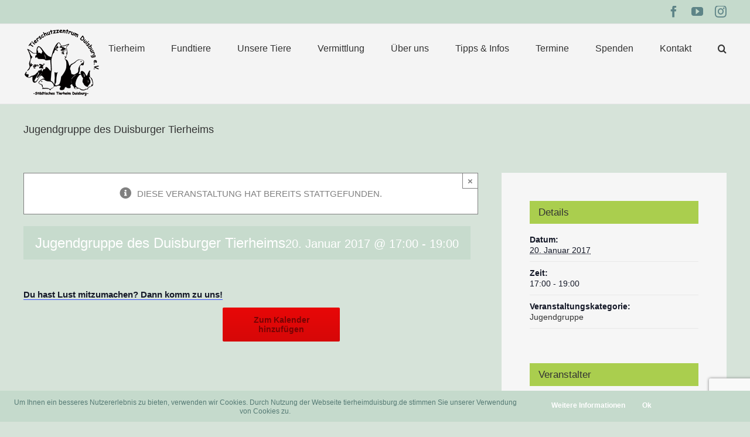

--- FILE ---
content_type: text/html; charset=utf-8
request_url: https://www.google.com/recaptcha/api2/anchor?ar=1&k=6LclLaIUAAAAADrgFOFzFFx21HOYbE68u2jtV_i0&co=aHR0cHM6Ly90aWVyaGVpbWR1aXNidXJnLmRlOjQ0Mw..&hl=en&v=PoyoqOPhxBO7pBk68S4YbpHZ&size=invisible&anchor-ms=20000&execute-ms=30000&cb=49ul5askv1tp
body_size: 48927
content:
<!DOCTYPE HTML><html dir="ltr" lang="en"><head><meta http-equiv="Content-Type" content="text/html; charset=UTF-8">
<meta http-equiv="X-UA-Compatible" content="IE=edge">
<title>reCAPTCHA</title>
<style type="text/css">
/* cyrillic-ext */
@font-face {
  font-family: 'Roboto';
  font-style: normal;
  font-weight: 400;
  font-stretch: 100%;
  src: url(//fonts.gstatic.com/s/roboto/v48/KFO7CnqEu92Fr1ME7kSn66aGLdTylUAMa3GUBHMdazTgWw.woff2) format('woff2');
  unicode-range: U+0460-052F, U+1C80-1C8A, U+20B4, U+2DE0-2DFF, U+A640-A69F, U+FE2E-FE2F;
}
/* cyrillic */
@font-face {
  font-family: 'Roboto';
  font-style: normal;
  font-weight: 400;
  font-stretch: 100%;
  src: url(//fonts.gstatic.com/s/roboto/v48/KFO7CnqEu92Fr1ME7kSn66aGLdTylUAMa3iUBHMdazTgWw.woff2) format('woff2');
  unicode-range: U+0301, U+0400-045F, U+0490-0491, U+04B0-04B1, U+2116;
}
/* greek-ext */
@font-face {
  font-family: 'Roboto';
  font-style: normal;
  font-weight: 400;
  font-stretch: 100%;
  src: url(//fonts.gstatic.com/s/roboto/v48/KFO7CnqEu92Fr1ME7kSn66aGLdTylUAMa3CUBHMdazTgWw.woff2) format('woff2');
  unicode-range: U+1F00-1FFF;
}
/* greek */
@font-face {
  font-family: 'Roboto';
  font-style: normal;
  font-weight: 400;
  font-stretch: 100%;
  src: url(//fonts.gstatic.com/s/roboto/v48/KFO7CnqEu92Fr1ME7kSn66aGLdTylUAMa3-UBHMdazTgWw.woff2) format('woff2');
  unicode-range: U+0370-0377, U+037A-037F, U+0384-038A, U+038C, U+038E-03A1, U+03A3-03FF;
}
/* math */
@font-face {
  font-family: 'Roboto';
  font-style: normal;
  font-weight: 400;
  font-stretch: 100%;
  src: url(//fonts.gstatic.com/s/roboto/v48/KFO7CnqEu92Fr1ME7kSn66aGLdTylUAMawCUBHMdazTgWw.woff2) format('woff2');
  unicode-range: U+0302-0303, U+0305, U+0307-0308, U+0310, U+0312, U+0315, U+031A, U+0326-0327, U+032C, U+032F-0330, U+0332-0333, U+0338, U+033A, U+0346, U+034D, U+0391-03A1, U+03A3-03A9, U+03B1-03C9, U+03D1, U+03D5-03D6, U+03F0-03F1, U+03F4-03F5, U+2016-2017, U+2034-2038, U+203C, U+2040, U+2043, U+2047, U+2050, U+2057, U+205F, U+2070-2071, U+2074-208E, U+2090-209C, U+20D0-20DC, U+20E1, U+20E5-20EF, U+2100-2112, U+2114-2115, U+2117-2121, U+2123-214F, U+2190, U+2192, U+2194-21AE, U+21B0-21E5, U+21F1-21F2, U+21F4-2211, U+2213-2214, U+2216-22FF, U+2308-230B, U+2310, U+2319, U+231C-2321, U+2336-237A, U+237C, U+2395, U+239B-23B7, U+23D0, U+23DC-23E1, U+2474-2475, U+25AF, U+25B3, U+25B7, U+25BD, U+25C1, U+25CA, U+25CC, U+25FB, U+266D-266F, U+27C0-27FF, U+2900-2AFF, U+2B0E-2B11, U+2B30-2B4C, U+2BFE, U+3030, U+FF5B, U+FF5D, U+1D400-1D7FF, U+1EE00-1EEFF;
}
/* symbols */
@font-face {
  font-family: 'Roboto';
  font-style: normal;
  font-weight: 400;
  font-stretch: 100%;
  src: url(//fonts.gstatic.com/s/roboto/v48/KFO7CnqEu92Fr1ME7kSn66aGLdTylUAMaxKUBHMdazTgWw.woff2) format('woff2');
  unicode-range: U+0001-000C, U+000E-001F, U+007F-009F, U+20DD-20E0, U+20E2-20E4, U+2150-218F, U+2190, U+2192, U+2194-2199, U+21AF, U+21E6-21F0, U+21F3, U+2218-2219, U+2299, U+22C4-22C6, U+2300-243F, U+2440-244A, U+2460-24FF, U+25A0-27BF, U+2800-28FF, U+2921-2922, U+2981, U+29BF, U+29EB, U+2B00-2BFF, U+4DC0-4DFF, U+FFF9-FFFB, U+10140-1018E, U+10190-1019C, U+101A0, U+101D0-101FD, U+102E0-102FB, U+10E60-10E7E, U+1D2C0-1D2D3, U+1D2E0-1D37F, U+1F000-1F0FF, U+1F100-1F1AD, U+1F1E6-1F1FF, U+1F30D-1F30F, U+1F315, U+1F31C, U+1F31E, U+1F320-1F32C, U+1F336, U+1F378, U+1F37D, U+1F382, U+1F393-1F39F, U+1F3A7-1F3A8, U+1F3AC-1F3AF, U+1F3C2, U+1F3C4-1F3C6, U+1F3CA-1F3CE, U+1F3D4-1F3E0, U+1F3ED, U+1F3F1-1F3F3, U+1F3F5-1F3F7, U+1F408, U+1F415, U+1F41F, U+1F426, U+1F43F, U+1F441-1F442, U+1F444, U+1F446-1F449, U+1F44C-1F44E, U+1F453, U+1F46A, U+1F47D, U+1F4A3, U+1F4B0, U+1F4B3, U+1F4B9, U+1F4BB, U+1F4BF, U+1F4C8-1F4CB, U+1F4D6, U+1F4DA, U+1F4DF, U+1F4E3-1F4E6, U+1F4EA-1F4ED, U+1F4F7, U+1F4F9-1F4FB, U+1F4FD-1F4FE, U+1F503, U+1F507-1F50B, U+1F50D, U+1F512-1F513, U+1F53E-1F54A, U+1F54F-1F5FA, U+1F610, U+1F650-1F67F, U+1F687, U+1F68D, U+1F691, U+1F694, U+1F698, U+1F6AD, U+1F6B2, U+1F6B9-1F6BA, U+1F6BC, U+1F6C6-1F6CF, U+1F6D3-1F6D7, U+1F6E0-1F6EA, U+1F6F0-1F6F3, U+1F6F7-1F6FC, U+1F700-1F7FF, U+1F800-1F80B, U+1F810-1F847, U+1F850-1F859, U+1F860-1F887, U+1F890-1F8AD, U+1F8B0-1F8BB, U+1F8C0-1F8C1, U+1F900-1F90B, U+1F93B, U+1F946, U+1F984, U+1F996, U+1F9E9, U+1FA00-1FA6F, U+1FA70-1FA7C, U+1FA80-1FA89, U+1FA8F-1FAC6, U+1FACE-1FADC, U+1FADF-1FAE9, U+1FAF0-1FAF8, U+1FB00-1FBFF;
}
/* vietnamese */
@font-face {
  font-family: 'Roboto';
  font-style: normal;
  font-weight: 400;
  font-stretch: 100%;
  src: url(//fonts.gstatic.com/s/roboto/v48/KFO7CnqEu92Fr1ME7kSn66aGLdTylUAMa3OUBHMdazTgWw.woff2) format('woff2');
  unicode-range: U+0102-0103, U+0110-0111, U+0128-0129, U+0168-0169, U+01A0-01A1, U+01AF-01B0, U+0300-0301, U+0303-0304, U+0308-0309, U+0323, U+0329, U+1EA0-1EF9, U+20AB;
}
/* latin-ext */
@font-face {
  font-family: 'Roboto';
  font-style: normal;
  font-weight: 400;
  font-stretch: 100%;
  src: url(//fonts.gstatic.com/s/roboto/v48/KFO7CnqEu92Fr1ME7kSn66aGLdTylUAMa3KUBHMdazTgWw.woff2) format('woff2');
  unicode-range: U+0100-02BA, U+02BD-02C5, U+02C7-02CC, U+02CE-02D7, U+02DD-02FF, U+0304, U+0308, U+0329, U+1D00-1DBF, U+1E00-1E9F, U+1EF2-1EFF, U+2020, U+20A0-20AB, U+20AD-20C0, U+2113, U+2C60-2C7F, U+A720-A7FF;
}
/* latin */
@font-face {
  font-family: 'Roboto';
  font-style: normal;
  font-weight: 400;
  font-stretch: 100%;
  src: url(//fonts.gstatic.com/s/roboto/v48/KFO7CnqEu92Fr1ME7kSn66aGLdTylUAMa3yUBHMdazQ.woff2) format('woff2');
  unicode-range: U+0000-00FF, U+0131, U+0152-0153, U+02BB-02BC, U+02C6, U+02DA, U+02DC, U+0304, U+0308, U+0329, U+2000-206F, U+20AC, U+2122, U+2191, U+2193, U+2212, U+2215, U+FEFF, U+FFFD;
}
/* cyrillic-ext */
@font-face {
  font-family: 'Roboto';
  font-style: normal;
  font-weight: 500;
  font-stretch: 100%;
  src: url(//fonts.gstatic.com/s/roboto/v48/KFO7CnqEu92Fr1ME7kSn66aGLdTylUAMa3GUBHMdazTgWw.woff2) format('woff2');
  unicode-range: U+0460-052F, U+1C80-1C8A, U+20B4, U+2DE0-2DFF, U+A640-A69F, U+FE2E-FE2F;
}
/* cyrillic */
@font-face {
  font-family: 'Roboto';
  font-style: normal;
  font-weight: 500;
  font-stretch: 100%;
  src: url(//fonts.gstatic.com/s/roboto/v48/KFO7CnqEu92Fr1ME7kSn66aGLdTylUAMa3iUBHMdazTgWw.woff2) format('woff2');
  unicode-range: U+0301, U+0400-045F, U+0490-0491, U+04B0-04B1, U+2116;
}
/* greek-ext */
@font-face {
  font-family: 'Roboto';
  font-style: normal;
  font-weight: 500;
  font-stretch: 100%;
  src: url(//fonts.gstatic.com/s/roboto/v48/KFO7CnqEu92Fr1ME7kSn66aGLdTylUAMa3CUBHMdazTgWw.woff2) format('woff2');
  unicode-range: U+1F00-1FFF;
}
/* greek */
@font-face {
  font-family: 'Roboto';
  font-style: normal;
  font-weight: 500;
  font-stretch: 100%;
  src: url(//fonts.gstatic.com/s/roboto/v48/KFO7CnqEu92Fr1ME7kSn66aGLdTylUAMa3-UBHMdazTgWw.woff2) format('woff2');
  unicode-range: U+0370-0377, U+037A-037F, U+0384-038A, U+038C, U+038E-03A1, U+03A3-03FF;
}
/* math */
@font-face {
  font-family: 'Roboto';
  font-style: normal;
  font-weight: 500;
  font-stretch: 100%;
  src: url(//fonts.gstatic.com/s/roboto/v48/KFO7CnqEu92Fr1ME7kSn66aGLdTylUAMawCUBHMdazTgWw.woff2) format('woff2');
  unicode-range: U+0302-0303, U+0305, U+0307-0308, U+0310, U+0312, U+0315, U+031A, U+0326-0327, U+032C, U+032F-0330, U+0332-0333, U+0338, U+033A, U+0346, U+034D, U+0391-03A1, U+03A3-03A9, U+03B1-03C9, U+03D1, U+03D5-03D6, U+03F0-03F1, U+03F4-03F5, U+2016-2017, U+2034-2038, U+203C, U+2040, U+2043, U+2047, U+2050, U+2057, U+205F, U+2070-2071, U+2074-208E, U+2090-209C, U+20D0-20DC, U+20E1, U+20E5-20EF, U+2100-2112, U+2114-2115, U+2117-2121, U+2123-214F, U+2190, U+2192, U+2194-21AE, U+21B0-21E5, U+21F1-21F2, U+21F4-2211, U+2213-2214, U+2216-22FF, U+2308-230B, U+2310, U+2319, U+231C-2321, U+2336-237A, U+237C, U+2395, U+239B-23B7, U+23D0, U+23DC-23E1, U+2474-2475, U+25AF, U+25B3, U+25B7, U+25BD, U+25C1, U+25CA, U+25CC, U+25FB, U+266D-266F, U+27C0-27FF, U+2900-2AFF, U+2B0E-2B11, U+2B30-2B4C, U+2BFE, U+3030, U+FF5B, U+FF5D, U+1D400-1D7FF, U+1EE00-1EEFF;
}
/* symbols */
@font-face {
  font-family: 'Roboto';
  font-style: normal;
  font-weight: 500;
  font-stretch: 100%;
  src: url(//fonts.gstatic.com/s/roboto/v48/KFO7CnqEu92Fr1ME7kSn66aGLdTylUAMaxKUBHMdazTgWw.woff2) format('woff2');
  unicode-range: U+0001-000C, U+000E-001F, U+007F-009F, U+20DD-20E0, U+20E2-20E4, U+2150-218F, U+2190, U+2192, U+2194-2199, U+21AF, U+21E6-21F0, U+21F3, U+2218-2219, U+2299, U+22C4-22C6, U+2300-243F, U+2440-244A, U+2460-24FF, U+25A0-27BF, U+2800-28FF, U+2921-2922, U+2981, U+29BF, U+29EB, U+2B00-2BFF, U+4DC0-4DFF, U+FFF9-FFFB, U+10140-1018E, U+10190-1019C, U+101A0, U+101D0-101FD, U+102E0-102FB, U+10E60-10E7E, U+1D2C0-1D2D3, U+1D2E0-1D37F, U+1F000-1F0FF, U+1F100-1F1AD, U+1F1E6-1F1FF, U+1F30D-1F30F, U+1F315, U+1F31C, U+1F31E, U+1F320-1F32C, U+1F336, U+1F378, U+1F37D, U+1F382, U+1F393-1F39F, U+1F3A7-1F3A8, U+1F3AC-1F3AF, U+1F3C2, U+1F3C4-1F3C6, U+1F3CA-1F3CE, U+1F3D4-1F3E0, U+1F3ED, U+1F3F1-1F3F3, U+1F3F5-1F3F7, U+1F408, U+1F415, U+1F41F, U+1F426, U+1F43F, U+1F441-1F442, U+1F444, U+1F446-1F449, U+1F44C-1F44E, U+1F453, U+1F46A, U+1F47D, U+1F4A3, U+1F4B0, U+1F4B3, U+1F4B9, U+1F4BB, U+1F4BF, U+1F4C8-1F4CB, U+1F4D6, U+1F4DA, U+1F4DF, U+1F4E3-1F4E6, U+1F4EA-1F4ED, U+1F4F7, U+1F4F9-1F4FB, U+1F4FD-1F4FE, U+1F503, U+1F507-1F50B, U+1F50D, U+1F512-1F513, U+1F53E-1F54A, U+1F54F-1F5FA, U+1F610, U+1F650-1F67F, U+1F687, U+1F68D, U+1F691, U+1F694, U+1F698, U+1F6AD, U+1F6B2, U+1F6B9-1F6BA, U+1F6BC, U+1F6C6-1F6CF, U+1F6D3-1F6D7, U+1F6E0-1F6EA, U+1F6F0-1F6F3, U+1F6F7-1F6FC, U+1F700-1F7FF, U+1F800-1F80B, U+1F810-1F847, U+1F850-1F859, U+1F860-1F887, U+1F890-1F8AD, U+1F8B0-1F8BB, U+1F8C0-1F8C1, U+1F900-1F90B, U+1F93B, U+1F946, U+1F984, U+1F996, U+1F9E9, U+1FA00-1FA6F, U+1FA70-1FA7C, U+1FA80-1FA89, U+1FA8F-1FAC6, U+1FACE-1FADC, U+1FADF-1FAE9, U+1FAF0-1FAF8, U+1FB00-1FBFF;
}
/* vietnamese */
@font-face {
  font-family: 'Roboto';
  font-style: normal;
  font-weight: 500;
  font-stretch: 100%;
  src: url(//fonts.gstatic.com/s/roboto/v48/KFO7CnqEu92Fr1ME7kSn66aGLdTylUAMa3OUBHMdazTgWw.woff2) format('woff2');
  unicode-range: U+0102-0103, U+0110-0111, U+0128-0129, U+0168-0169, U+01A0-01A1, U+01AF-01B0, U+0300-0301, U+0303-0304, U+0308-0309, U+0323, U+0329, U+1EA0-1EF9, U+20AB;
}
/* latin-ext */
@font-face {
  font-family: 'Roboto';
  font-style: normal;
  font-weight: 500;
  font-stretch: 100%;
  src: url(//fonts.gstatic.com/s/roboto/v48/KFO7CnqEu92Fr1ME7kSn66aGLdTylUAMa3KUBHMdazTgWw.woff2) format('woff2');
  unicode-range: U+0100-02BA, U+02BD-02C5, U+02C7-02CC, U+02CE-02D7, U+02DD-02FF, U+0304, U+0308, U+0329, U+1D00-1DBF, U+1E00-1E9F, U+1EF2-1EFF, U+2020, U+20A0-20AB, U+20AD-20C0, U+2113, U+2C60-2C7F, U+A720-A7FF;
}
/* latin */
@font-face {
  font-family: 'Roboto';
  font-style: normal;
  font-weight: 500;
  font-stretch: 100%;
  src: url(//fonts.gstatic.com/s/roboto/v48/KFO7CnqEu92Fr1ME7kSn66aGLdTylUAMa3yUBHMdazQ.woff2) format('woff2');
  unicode-range: U+0000-00FF, U+0131, U+0152-0153, U+02BB-02BC, U+02C6, U+02DA, U+02DC, U+0304, U+0308, U+0329, U+2000-206F, U+20AC, U+2122, U+2191, U+2193, U+2212, U+2215, U+FEFF, U+FFFD;
}
/* cyrillic-ext */
@font-face {
  font-family: 'Roboto';
  font-style: normal;
  font-weight: 900;
  font-stretch: 100%;
  src: url(//fonts.gstatic.com/s/roboto/v48/KFO7CnqEu92Fr1ME7kSn66aGLdTylUAMa3GUBHMdazTgWw.woff2) format('woff2');
  unicode-range: U+0460-052F, U+1C80-1C8A, U+20B4, U+2DE0-2DFF, U+A640-A69F, U+FE2E-FE2F;
}
/* cyrillic */
@font-face {
  font-family: 'Roboto';
  font-style: normal;
  font-weight: 900;
  font-stretch: 100%;
  src: url(//fonts.gstatic.com/s/roboto/v48/KFO7CnqEu92Fr1ME7kSn66aGLdTylUAMa3iUBHMdazTgWw.woff2) format('woff2');
  unicode-range: U+0301, U+0400-045F, U+0490-0491, U+04B0-04B1, U+2116;
}
/* greek-ext */
@font-face {
  font-family: 'Roboto';
  font-style: normal;
  font-weight: 900;
  font-stretch: 100%;
  src: url(//fonts.gstatic.com/s/roboto/v48/KFO7CnqEu92Fr1ME7kSn66aGLdTylUAMa3CUBHMdazTgWw.woff2) format('woff2');
  unicode-range: U+1F00-1FFF;
}
/* greek */
@font-face {
  font-family: 'Roboto';
  font-style: normal;
  font-weight: 900;
  font-stretch: 100%;
  src: url(//fonts.gstatic.com/s/roboto/v48/KFO7CnqEu92Fr1ME7kSn66aGLdTylUAMa3-UBHMdazTgWw.woff2) format('woff2');
  unicode-range: U+0370-0377, U+037A-037F, U+0384-038A, U+038C, U+038E-03A1, U+03A3-03FF;
}
/* math */
@font-face {
  font-family: 'Roboto';
  font-style: normal;
  font-weight: 900;
  font-stretch: 100%;
  src: url(//fonts.gstatic.com/s/roboto/v48/KFO7CnqEu92Fr1ME7kSn66aGLdTylUAMawCUBHMdazTgWw.woff2) format('woff2');
  unicode-range: U+0302-0303, U+0305, U+0307-0308, U+0310, U+0312, U+0315, U+031A, U+0326-0327, U+032C, U+032F-0330, U+0332-0333, U+0338, U+033A, U+0346, U+034D, U+0391-03A1, U+03A3-03A9, U+03B1-03C9, U+03D1, U+03D5-03D6, U+03F0-03F1, U+03F4-03F5, U+2016-2017, U+2034-2038, U+203C, U+2040, U+2043, U+2047, U+2050, U+2057, U+205F, U+2070-2071, U+2074-208E, U+2090-209C, U+20D0-20DC, U+20E1, U+20E5-20EF, U+2100-2112, U+2114-2115, U+2117-2121, U+2123-214F, U+2190, U+2192, U+2194-21AE, U+21B0-21E5, U+21F1-21F2, U+21F4-2211, U+2213-2214, U+2216-22FF, U+2308-230B, U+2310, U+2319, U+231C-2321, U+2336-237A, U+237C, U+2395, U+239B-23B7, U+23D0, U+23DC-23E1, U+2474-2475, U+25AF, U+25B3, U+25B7, U+25BD, U+25C1, U+25CA, U+25CC, U+25FB, U+266D-266F, U+27C0-27FF, U+2900-2AFF, U+2B0E-2B11, U+2B30-2B4C, U+2BFE, U+3030, U+FF5B, U+FF5D, U+1D400-1D7FF, U+1EE00-1EEFF;
}
/* symbols */
@font-face {
  font-family: 'Roboto';
  font-style: normal;
  font-weight: 900;
  font-stretch: 100%;
  src: url(//fonts.gstatic.com/s/roboto/v48/KFO7CnqEu92Fr1ME7kSn66aGLdTylUAMaxKUBHMdazTgWw.woff2) format('woff2');
  unicode-range: U+0001-000C, U+000E-001F, U+007F-009F, U+20DD-20E0, U+20E2-20E4, U+2150-218F, U+2190, U+2192, U+2194-2199, U+21AF, U+21E6-21F0, U+21F3, U+2218-2219, U+2299, U+22C4-22C6, U+2300-243F, U+2440-244A, U+2460-24FF, U+25A0-27BF, U+2800-28FF, U+2921-2922, U+2981, U+29BF, U+29EB, U+2B00-2BFF, U+4DC0-4DFF, U+FFF9-FFFB, U+10140-1018E, U+10190-1019C, U+101A0, U+101D0-101FD, U+102E0-102FB, U+10E60-10E7E, U+1D2C0-1D2D3, U+1D2E0-1D37F, U+1F000-1F0FF, U+1F100-1F1AD, U+1F1E6-1F1FF, U+1F30D-1F30F, U+1F315, U+1F31C, U+1F31E, U+1F320-1F32C, U+1F336, U+1F378, U+1F37D, U+1F382, U+1F393-1F39F, U+1F3A7-1F3A8, U+1F3AC-1F3AF, U+1F3C2, U+1F3C4-1F3C6, U+1F3CA-1F3CE, U+1F3D4-1F3E0, U+1F3ED, U+1F3F1-1F3F3, U+1F3F5-1F3F7, U+1F408, U+1F415, U+1F41F, U+1F426, U+1F43F, U+1F441-1F442, U+1F444, U+1F446-1F449, U+1F44C-1F44E, U+1F453, U+1F46A, U+1F47D, U+1F4A3, U+1F4B0, U+1F4B3, U+1F4B9, U+1F4BB, U+1F4BF, U+1F4C8-1F4CB, U+1F4D6, U+1F4DA, U+1F4DF, U+1F4E3-1F4E6, U+1F4EA-1F4ED, U+1F4F7, U+1F4F9-1F4FB, U+1F4FD-1F4FE, U+1F503, U+1F507-1F50B, U+1F50D, U+1F512-1F513, U+1F53E-1F54A, U+1F54F-1F5FA, U+1F610, U+1F650-1F67F, U+1F687, U+1F68D, U+1F691, U+1F694, U+1F698, U+1F6AD, U+1F6B2, U+1F6B9-1F6BA, U+1F6BC, U+1F6C6-1F6CF, U+1F6D3-1F6D7, U+1F6E0-1F6EA, U+1F6F0-1F6F3, U+1F6F7-1F6FC, U+1F700-1F7FF, U+1F800-1F80B, U+1F810-1F847, U+1F850-1F859, U+1F860-1F887, U+1F890-1F8AD, U+1F8B0-1F8BB, U+1F8C0-1F8C1, U+1F900-1F90B, U+1F93B, U+1F946, U+1F984, U+1F996, U+1F9E9, U+1FA00-1FA6F, U+1FA70-1FA7C, U+1FA80-1FA89, U+1FA8F-1FAC6, U+1FACE-1FADC, U+1FADF-1FAE9, U+1FAF0-1FAF8, U+1FB00-1FBFF;
}
/* vietnamese */
@font-face {
  font-family: 'Roboto';
  font-style: normal;
  font-weight: 900;
  font-stretch: 100%;
  src: url(//fonts.gstatic.com/s/roboto/v48/KFO7CnqEu92Fr1ME7kSn66aGLdTylUAMa3OUBHMdazTgWw.woff2) format('woff2');
  unicode-range: U+0102-0103, U+0110-0111, U+0128-0129, U+0168-0169, U+01A0-01A1, U+01AF-01B0, U+0300-0301, U+0303-0304, U+0308-0309, U+0323, U+0329, U+1EA0-1EF9, U+20AB;
}
/* latin-ext */
@font-face {
  font-family: 'Roboto';
  font-style: normal;
  font-weight: 900;
  font-stretch: 100%;
  src: url(//fonts.gstatic.com/s/roboto/v48/KFO7CnqEu92Fr1ME7kSn66aGLdTylUAMa3KUBHMdazTgWw.woff2) format('woff2');
  unicode-range: U+0100-02BA, U+02BD-02C5, U+02C7-02CC, U+02CE-02D7, U+02DD-02FF, U+0304, U+0308, U+0329, U+1D00-1DBF, U+1E00-1E9F, U+1EF2-1EFF, U+2020, U+20A0-20AB, U+20AD-20C0, U+2113, U+2C60-2C7F, U+A720-A7FF;
}
/* latin */
@font-face {
  font-family: 'Roboto';
  font-style: normal;
  font-weight: 900;
  font-stretch: 100%;
  src: url(//fonts.gstatic.com/s/roboto/v48/KFO7CnqEu92Fr1ME7kSn66aGLdTylUAMa3yUBHMdazQ.woff2) format('woff2');
  unicode-range: U+0000-00FF, U+0131, U+0152-0153, U+02BB-02BC, U+02C6, U+02DA, U+02DC, U+0304, U+0308, U+0329, U+2000-206F, U+20AC, U+2122, U+2191, U+2193, U+2212, U+2215, U+FEFF, U+FFFD;
}

</style>
<link rel="stylesheet" type="text/css" href="https://www.gstatic.com/recaptcha/releases/PoyoqOPhxBO7pBk68S4YbpHZ/styles__ltr.css">
<script nonce="1MPEZxv3jST-rydEhLM72Q" type="text/javascript">window['__recaptcha_api'] = 'https://www.google.com/recaptcha/api2/';</script>
<script type="text/javascript" src="https://www.gstatic.com/recaptcha/releases/PoyoqOPhxBO7pBk68S4YbpHZ/recaptcha__en.js" nonce="1MPEZxv3jST-rydEhLM72Q">
      
    </script></head>
<body><div id="rc-anchor-alert" class="rc-anchor-alert"></div>
<input type="hidden" id="recaptcha-token" value="[base64]">
<script type="text/javascript" nonce="1MPEZxv3jST-rydEhLM72Q">
      recaptcha.anchor.Main.init("[\x22ainput\x22,[\x22bgdata\x22,\x22\x22,\[base64]/[base64]/[base64]/[base64]/cjw8ejpyPj4+eil9Y2F0Y2gobCl7dGhyb3cgbDt9fSxIPWZ1bmN0aW9uKHcsdCx6KXtpZih3PT0xOTR8fHc9PTIwOCl0LnZbd10/dC52W3ddLmNvbmNhdCh6KTp0LnZbd109b2Yoeix0KTtlbHNle2lmKHQuYkImJnchPTMxNylyZXR1cm47dz09NjZ8fHc9PTEyMnx8dz09NDcwfHx3PT00NHx8dz09NDE2fHx3PT0zOTd8fHc9PTQyMXx8dz09Njh8fHc9PTcwfHx3PT0xODQ/[base64]/[base64]/[base64]/bmV3IGRbVl0oSlswXSk6cD09Mj9uZXcgZFtWXShKWzBdLEpbMV0pOnA9PTM/bmV3IGRbVl0oSlswXSxKWzFdLEpbMl0pOnA9PTQ/[base64]/[base64]/[base64]/[base64]\x22,\[base64]\x22,\x22dSTDicKMw5I7w67DgcKVw4tIwqnDr8K/CQpbwojCpATCmmJ2f8OrbMKXwpTCo8KkwrLCvsOdQ0zDiMOeW2nDqBtme2ZmwqlrwoQGw7nCm8KqwqfClcKRwoUMUCzDvXsjw7HCpsKyXSdmw7pLw6NTw5/ChMKWw6TDisOafTp2wqIvwqtxZxLCqcKaw5I1wqhuwrF9ZRfDrsKqIAkMFj/Cj8KZDMOowp7DtMOFfsKyw7Y5NsKawrIMwrPCksKmSG16wpkzw5FywpUKw6vDgMK0T8K2wrBWZQDCtkcbw4AwYwMKwrgtw6XDpMOtwrjDkcKQw6kZwoBTHl/DuMKCwrnDtnzClMOwVsKSw6vCvsKTScKZNsOqTCTDmMKLVXrDkcKFDMOVT3XCt8O0ZMO4w4hbZsKpw6fCp1dPwqk0QiUCwpDDlXPDjcOJwovDhsKRHwlbw6TDmMO7wr3CvHXCghVEwrtCS8O/YsOqwrPCj8KKwobCmEXCtMOeccKgKcKwwprDgGt4b1h7eMKybsKIC8KvwrnCjMOvw6Uew65Xw73CiQckwr/CkEvDunvCgE7Cm3Q7w7PDscKmIcKUwohvdxcWwpvClsO0EmnCg2B6wp0Cw6daIsKBdG4UU8K6O2HDlhRZwqATwoPDq8O3bcKVHsOAwrt5w43CrsKlb8KbUsKwQ8KHDloqwpfCscKcJSfClV/DrMKjSUANUB4EDSTCksOjNsOKw6NKHsKCw4BYF0fCrD3Co33Cq2DCvcOTUgnDssOMJcKfw68fb8KwLiLCjMKUOB45RMKsMxRww4RiWMKAcSHDhMOqwqTCqA11VsKpTQszwpMFw6/ChMOUMMK4UMOtw7ZEwpzDvcKxw7vDtUIhH8O4wpl+wqHDpHsAw53Dmx/CtMKbwo4xwqvDhQfDuhF/w5Z+ZMKzw77Csk3DjMKqwr/DncOHw7ssG8Oewoc1BcKlXsKSWMKUwq3DlxZ6w6F0TF8lNmYnQTjDp8KhISXDrMOqasOQw7zCnxLDp8Klbh8BLcO4TwsXU8OIPTXDig8gI8Klw53CvsKPLFjDlU/DoMOXwrDCucK3ccKhw5jCug/CmMK1w71owrkQDQDDoBsFwrNIwr9eLmZgwqTCn8KLLcOaWmvDsFEjwonDvcOfw5LDglNYw6fDt8KTQsKefxRDZD7DoWcCRcKuwr3DsXQyKEhOWx3Cm23DtgABwqIML1XCtBLDu2JrAMO8w7HClEXDhMOOe3Rew6teV39Kw5/[base64]/CscKfbkBywrRRwrRDw5fDmMOhZE8aw7LCu8K2wo3DmsKLwr3DrcOTYVDCvgUOBsKpwq/Dskk3wrBBZWbCgjllw4XCu8KWazXCj8K9acO4w4rDqRkxCcOYwrHClBBaOcOww6Aaw4Rrw6/[base64]/DsMKvw4zDo2ghccKHE8KXw7VSwqDCjcKWw6kxRAhOw6TDg2hKWDrDkn8HTsKww5MJwqfCsQpZworDihDDusORwrnDisOPw7bCkMKVw5FmXsKGDHzCnsO6LcKBTcKcwpAsw6bDpV0zwoPDnnNew6/DsyhNcBTDnGjChcK3wo7Dk8Opw5UdGgRrw6/CmcK7OcKqw6hswoHCnMOVw7LDiMKrGMOWw4bCj0VzwpM2fyUHw4gURcOKXTB5w6w2wo/Dr3wgw7/Dg8KFLxkWb1TDvQPCr8O/w6/CicKjwpRDKVlMwqzDpT/CkcOWHVxKwrXCrMKDwqw0GWI6w5rCnGDCjcKYwrgUQMKrHcKwwrDDslzDisOtwr8Pwr8PCcOsw64+TcKKw6PCkMK4wonCl0vDmsKEw5h7wqNTw55eccONwpRaw6jCjFhWB13CusO8w6c4fxUbw4PDvDjCgcKhw5UIwqLDtBLDiiM/e1fDigrDpXoTaFjDiRzCksKTwqDCvsKPw68sXsO8VcOPw5TDlgDCsw/Chw/DphPDuXXCl8Kow7hvwqZ2w6g0RijCi8OOwr/Co8Khw6nCmHvDmcOZw5tVNTQawro9w5kzQQHCgMOywqwyw7VaNRjDt8KPOcK/TnoqwqBYDX7Dh8KawpbDnMOPWFvDgBvDosOcY8KfPcKNw6zCnMKPLUxNwpnCiMKFF8KRMmnDoz7CncOgw6IDBzDDmiHCjsOxw4fDk2R6asOrw6UPw6I3wrUMfAZnIghcw6/[base64]/Ci8KUKcKHNsOTw7/DhylSJMKbwovDs8K5OcOUwrgzw6XCnz4yw6YyS8KEwqbCucOeZMOtaErCkUUSXwFEZA/CvjLCkMKdbXAdwpHDqVZawpTDlMKlw5fCl8OiBGPChiTDgR/DmVRmAsOZNSApwoTCgsOmJsO/I08lZcKJw6Mcw6jDlcOjXcKKT2DDqT/CmMK4DsOYDcK5w5g4w4PCuBgIf8K5w5E8wrxqwqV/w5J+w6U5woXDj8KTAWjDsVtWWwXCpXXCpDAfdx0ewqwDw6bDtsOawpoReMKZHnJTesOiLcK2ecKAwopOwoZ/f8OxOERhwp3Cn8Ovwo/DnB1wY0/CvjBcdcKmRmfCtVnDm0PCisKZU8O9w7zCtcO+XMOnWGTChsOkwqtTw5Y6XsO1wr3DnjPCmcK3TjwOw5MTwr7CgRrDuyfCvyoOwphWfTvCvMO4wqbDiMOOVcOUwp7Cvj3CkhZjZxjChjkzdWhVwrPCv8OmBsKUw7Y+w7fCoinCrsOjQUzCl8OVw5PCuVYOwosewo/CnTDDlsKUwo1aw75oPl3Dvg/DjsOEw45hw5zDhMKewp7ChMOYEBYWw4XDnjpxeTXCocK5O8OAEMKXwrpufsKyD8KpwoEnamNBJylGwqzDlHzCtWQKLcOvSG7ClsOXLF/[base64]/DjhjDgjnDnVgywpB3wohzw7PCtg/DlT/Cu8OaYGfCj3XDrsOsIcKHHTNVFj7DqFs3wpbChMK5wrnCm8OCw6rCtmTDmVXCkXbDlwjCkcKIBcKqw4l0wqxHX1lZwpbCqUpHw50MCm5sw4pMKMKIFRPCgFBMwoN0asKnMsO2wrQAwr3Dq8OdUMOPBcOTKFIywq3DqMKASFhBA8KvwqwuwofDri3Dq0/[base64]/Dl8Okw6bDmSwkKsOiZSHClsOaw5ovwr/DosOKDsObV0DDgFXCqHVjw77CkMK4w75Ra3wkIMOhF1LCrMO3woPDuXRMT8OGURLDrX1fwr3Cu8Kaa0DDtnBGw5TDjAbCgghYLVPCgy4sHgk7MsKVw4jCgDTDkMKjVWUZwrxWwprCo3gKNcKrAyjDugAww6/CvXcbXsOIw53CrxFMbT7Dr8KSTGg/fQDDoV1ewqELw7M3e0Jnw6E+KcONcMKnIHAcCl1Tw6fDlMKQY2rDjQ0CSArCok9iWMKBDMKZw5dyflRzwpMMw4/ChR/CmcKxwrM+TGbDh8KYTi7DniE+w6orFD43VTxXwpfCmMOCw6HCg8K8w5zDpWPCuWdMCsOawp1dSMKTNnjCv2J7wozCtcKXwqbDqsOAw67DvTPCmx3DvMO7wpoowpLCm8O1VERBbsKfwpzDgXLDkDDCmx/CtcKFDjdFFmE9QVFqwqcBw6B3wrjChMKtwqd1w4XDsGzCsWDDrRodKcKeHBZ9P8KuK8OuwqjCo8KCLkEHw6fCusOIwrxewrTDoMKobjvCocKNNC/DuksHwr8FWsKlVkhiw5x9w4tbwrTCrjnDmgRhwrzDksKQwo0XesOcwrvDoMK0woDDoUfClS9nQzbCpMK7VkMow6ZAw4oYwq7DhS9BKcKOS3kRVF7CqMKTwqvDi2VTwqE/I14RCzp7w7hkCzQLw6VWw7IMXBxAwpDDocKjw7LCnsODwq53UsOAwovChcOdEhPDtUXCpMOUBsKOXMOjw7fDh8KIVRpMf1/Cjwp8H8K9fMOHajkFQWgXwq1TwqXClsOgaDsoTsKcwqnDg8OcJ8OZwoTDpcKnI1XDqx1Vw5csL1Ftw5pSw6/[base64]/I8KnFMOhw6bDgcKnw7QrwpvCsB7Cs8KqwrrCoGjCgsKiCsOqD8KoQk/CqMKmQMKpNkp0wptFw6fDsEnDkcOEw4hIwqUWc1hYw4TDrsOaw4/DkcOHwp/Dv8Kjw4ZiwptHGcKtUsOtw5HCg8K7wr/DvsKXwpYBw5zDpCwBODF2e8Ogw6Yfw7bCnkrDnj/Do8OtwrDDqCXCp8OJwp1Zw4XDnGnDnDMIwqNlEMK/U8KQcU/[base64]/CoWLCpjzDrMOQUMKTwonCr8Ouwr/[base64]/CgsKbw6zChMOQw7TDlcOuNsOwwqc+wqzCq1PCmMOfbcOPfMOZeyjDomZxw5E5csOnwo/DqExewqI7e8K/CSjDssOrw5h+wpfCqUY/w4nCi3dVw4bDkRwKwro+w6BAF23CjcK/esOew5NqwofCssK4wr7CoGHDhsKTRsK7w7LDhsK2c8OiwpDCgULDqsOnFlHCvGAsesKjwrDCgsKFNA5Vwr9Yw60OEGNlbMKVwprCpsKrwqnCrkjDi8OzwolIFhbDv8KsTsOYw53CvzY/w73DlcKrwoZ2JsOTwpsWV8KdJ3rDusOuGFnCnGzCtXHDmgDDgsKcwpc7wonCtFpyFmFGw5LDhl3CiRN6J1sjDMOUD8O2b3HCnsOGPXQeJz/[base64]/DmcKqw77Cs8OeZMOfK1PDo8KrQm5ZGcK/w7hRBwfDmUpCEMKaw5/Cl8OEQ8OewoXCsFrDicOsw6sKwq3DuXTCk8O0w4RKwqoOwoXDtsKCLsKJw5ZXwq7DikzDjBx/[base64]/[base64]/ChHXDlsK4w5bCqXsdIWQeVHEcVMKPdsOuw4XClX/Dhm0yw4XCm09CP3DDsy/DvsOxwqLCkkM0XMOLw6o/[base64]/CrQPDpWAHwpDCu8OMXFogN8OYwojCnUnCmQZXwpnDu0N8asKdLVvCqSPClMKAAcO9JBHDocOQcMKREcKiw4PCuhorWl/DnWRqwqtzwqbCsMOXH8KCTMOPO8O7w5rDrMO0w49Ww64Rw7HDgmLCsT8LXm9Pw4c3w7PDjgg9cnwtEg9KwrY/a0QOBMOVwr3DnibCvkBWMsOmw6MnwoUowqnCucK3wq8Bd27DssKEGF7DiUEJwp51wq3CmMK+J8K7w6lrwoLCrUAJI8Oww5/CokvDkQPDrMK6w5BXwp9CAH1jwqHDocKcw5fCiEcpw5/DucKTw7RPBX82w6zDrUHDoyUyw5TCiRnDg20Cw6/[base64]/[base64]/CpMOzOcK2w6RzMgnDs8KZwqRXOxbDj8KLw5XCgAvCgsOlw7bDg8Oca0JwTMKyIxbCqsOiw5ocN8Oxw7ZxwrU6w5LCgsOeN0PDp8KZagIQQsOdw4ZcTHBtOnPChwLDnVkswq5FwrkxCysDTsOUwqlhCwPDkRbDk0Y5w6NzRxnCucOsIE7DisO/XmbCrsOuwqMuC3pzMgQCCzXDn8K1w6jDphvCusKIGcKcwocqwpd1YMONwrlSwqjCtMK+GsKXw7hFwpxmQcKJY8Oxw64acMKDYcOHwr9twp8RUxdMUGccV8K/w5DDjGrDsiENE1zCpMKxwpTCkcKwwrjDgcKQchMvwpdkHMORBlzDscKiw4BOw4vCu8OMJsO0wqXCr1Ukwr3ClsOPw6ZeJRVLwrvDocK4YFxfWXDDnsOLw43CkhZ4bsKUwrXCvsK7wq/ClcKHGT7DmV7DqMO1S8O6wr5sUUt9cT7DpV15wozDlnEgfcOjwonCp8OfUStBwpomwo/[base64]/[base64]/DmWorwowOAijDjMO+wqNiA1Jyw5ghwqbCl8KpPcKCDScpOV/CjsKcD8OZRsOANFECB2jDgcK1SMKrw7zDryrCkF9AfFLDkngKJ1QLw5bDtRfDsgLDsXHCnMOnw5HDvMOwGcK6DcOUwotmayBGWsK6w5bCosOwZMOnKV5QccORw5Npw7fDqyZuwr7Dr8OywpRqwrs6w7/CjzTDpGzDvF/DqcKVRcKPED4Qwo3CmVrDmg0mdhTChXPCq8ODw7vDtsOSQmd5wq/DhMK3Z3vClcOgwqpaw5FXYMO9IcOJBcKnwotPHcOXw7Jtw7zDnUtJLjlpCsOqw7hFN8ONeDk9aQQkUsKkPsOWwocnw5c6wqZuf8O/FsKOGMOsTGTCuS1Hw5FJw5XCtsKLZCtLesKPw7QvD2HDry3CvQTDjWNLcwPDrxQTUsOhL8K9GQjCgMKxwrbDhWfDg8OHw5JfXiV5wqRww4/CgW1+w6PDmHpRfj7DjMK0LD8awoZYwrghw5bCgA5YwqHDk8KpBh8bGAZ8w5AqwqzDlR8YcsOwXAAowr/[base64]/[base64]/CrcOlS8K9w7A0w5LDusKfBMOhw5zCvjvCuQ3CpA4iwqd1KcOhwp3CoMKHw6vDnkHDrCJ/NcKRUSNaw6HDr8K5TMO4w6ZGwqFxwpfChiXCvsKbJ8KPTXIUw7Vaw4kMFFMywrcmw7PCuRg0w5hpfMOQwq7CnMORwrhQSsONZzVJwr0LWMO1w47DiwTDtWAjKABHwrh5wpTDpsKmwpDDjMKTw6fDiMK8e8Ovw6HCr3c2B8K/bMKXwoJ0w6/DgsOGY0fDpcOkOQXCrcK4CMOPEmR5w6zClR7DhnzDscKdw6/Dv8KVckB/GMO/[base64]/DsQHCu8OCT8OEA8K3w4vChsOPLMOswo1NBsO2E3rChQkOw6EdcMOdWsKtVUkow6YLZcO0EXXDvsKYPxfCm8KPUMO+EUbCgVp9Bn7DghHCun8bHsO2cDonwpnDp1bDrMOhwrFfw6VFw5bCmcOfw4peM2DDnMOuwoLDtUHDssO1c8Ktw77DuG7CsnzCjMOOw7/DmWVXNcO8e3rCiRTCrcOuw7jChUllc1LDl2TCtsORIMKMw47DhHzCvFjCkCZrw7DCu8OvUmDCpWAjWSXCm8OFfMKtVW7CvAfCicKAAsO2CcO/w7/DvkR0w4PDqMK3F3M6w4PDjzXDuXJywpRHwqrDsldbFTnCiz7CtDkyDFzDmxzDgk/ClBjDmQ0TLwdBH2HDlwYOG08Qw4ZlZsOsYVEcYUPDtEN5wo5wXMOjKMO1cGowT8O5wpDDqkI1bsKxcMO3asKIw4kVw6dZw5DCqn8iwrs4wpfDmgvClMOOBFDCkwNZw7TCksOcwphjw5xkw6VKMMK9wptpw4PDpUbCiHkXYU53wpHCgcKGTcO0RMO/EcOcw6TCi3HColbCrsOtY2kgf1PCvGFCNsKxL0ZAC8KhEsKxdmkBBU8qFcK8w5QQw4Bpw73DrsK8OMOlwpodw4LDuH16w7VLXsKEwqMlSUofw6JdYsOIw7lxPMKkw7/[base64]/DmWJpw4bDtMKAwq7DmW1Aw4oqQcOuAsOrw4PCoMOHUMOia8OowovDjMKVesO9PcOoPcOqwqPCqMOLw5o0wqHDkg0bwrFLwpAbw4glwr3ChDzDvxnDkMOkw67Ch0c7wpfDvMOYGVV8wofDn2TCiCfDsU7DnldmwqYmw7QBw7MBNApeG2BSOsOpIsO/wr8Iw6XCjwloJBUvw4bCqMOYDMOYVGUFwrvDlcK3w4XDncOtwqkBw47DqsOdDMKUw6bCpsOgSxMCw47CkErCvhnCuAvCkUPCrTHCoWwYG0EHwpVLwrLDq0kgwoXCjMOtw57DhcKmwrw7wpYqAsOBwrp5LBoJw51mNsODwoR9woU4XFYww6Q/KxXClsOtFhx0wp7CoyrDvMK+w5LCvcK1wr/[base64]/[base64]/wqM6wrnDpXYyw7RHNcO3BMOpwpRTw6PCg8KBwoLCoTZCOFHDrVFqEMOLw7vDvHwhAsOKLMKfwpXCql5BGCXDisKaDznComQpNMOiw4TDi8KYT0zDo3/DgsKPNsOxBXvDvMOcKMO6wpjDvyp1wr7CusKaXcKAecO5wq/Cvi1XSh3DiSbCphh0w4MtwovCpcK2JsKfYsKQwqNQKkhTwpDCr8Ogw5bCr8O8wokCNx5gKsOYNsOwwpcff0lXw7R8wrnDusOmw40IwrLDgyVAwqrCgWsbwpDDucOjQ17DmcOzwrpnw7HDpC/[base64]/DssOpN8OwakFxDcOmw6lrwpzDuWjDo284wozCmsOCAMKNPyXDlTFew6BwwpLDgMKhfETCl3taLMO5wqPDusOXYcOMw7bDonXDkRYze8KEdj1ZRcKPf8KUw4oEwpUDwrPChcOjw57CuHN2w6zChkglZMOpwqJ8L8KJJkwLf8ORw5DDpcOBw7/CmWLCtMKewofDkV7DhE/DiD/[base64]/[base64]/DgWs8w4dlYsO0wpvCsMK+w63Dq00TfSNRZzBUDldXw6PCgg0KHsOUw6YLw6/CuhB+S8OxJMKVW8OHwqzCgMOGQWBjDVvDiWd2PcO9CiDCnCwcwqbCtsKFScK2w57DvGrCp8OowpRNwq5nfcKtw6PCl8Onw71TwpTDm8KmwrjCmSfCsCLCqU3CicKNw7DDuQnCk8KmwqPDqsOJLGYIwrdww65efsKAbg/DhcKmdSrDtcOvLk/CgzzDtsK0W8K5XF1Uw4nCsFtpw5MqwpNDwo3CmDPCh8KAS8OxwpoKSgJMdsKUYsO2OXLDsSNQw6U2P0tPw57DqsK3cE7DvWDCpcKYXEjDpsO/NR4jJ8OBwovDnTAAwoTDjMOfwp3Cr0EHCMOYcSpAaS0rwqEpR3wGf8O2w4BLHX1gUHnDrcKiw63CgcKpw6V7XUwgwpTCtyvCmx/Dj8OawqE5HsOKI3IZw6lNJcOJwqQLAcOsw7F8wrTCp3jDjcObH8OyDcKAWMKuYcKAA8OawrcwAybDim/CqihSwppnwqYhPnIUAsKee8OtMcOLUMOEbMOTwqXCvU/CpMOkwp0tU8O6FsK3wpgFAMKERcO6wpXDhgBSwr1OUCXDu8KOZ8OLMMOnwq0dw5XCuMO6MzYZesKwAcOuVMKtLiBUMcKrw6jCrjbDoMK5w6h1L8OlZm0Wa8KVwqLCkMODEcOZw7knVMO+w5QHI0fDtUPDvMOHwr5XRcKEw689PAB/woBiBcOGOcK1w7MJZMOrAyQyw4zCgcKaw6Vcw7TDrcKMAWXCnWbCmGkzGcOVw5Q1wofDrGN6EzkpD1t/wpsWCB5hKcOuZE8mECTCkcK5BMKkwqXDuMORw6LDkRoAFcKKwp/DsAtiE8OFw50YNUTClQpYQksSw5XCiMOvwq/DsUrDrjFpPsKdeHQlwofCqXRbwrbDtjDChm1ywrLCpSgfIwTDpGxKwqDDiSDCv8O8wodmdsKwwosABxrDpBrDjV1eacKUw6ozV8O7AUsdLjQgFw3CjHMZH8O3EMOUw7UOLDYRwrA9wpXCoVJyM8OkcMKHfTfDiA9Ae8Oew4jCqcO/M8OXw6RCw6HDoyUsEH0POcOXFl3Cv8OGw7QLOsO/[base64]/DvMK5w6bCncKhw70XwpjDhcO6wrwxXTtrJHMSVxDChRtBP3skcncGwpxpwp0YMMO/[base64]/DrsK+RsK/IcKITQp5OjJqLRXCoMKDw4XCpRDDjMKLwrJtf8OBw4pDGMOqVMKbKcKmJw/Du2vCvMKaLEHDvMKwNk4xcsKyCEoYQ8OqF3zDucKNw45Nw5jCtsKOw6Y0wox9w5LDrHPDvDvCscOAP8K9LjzCicKWVELCuMKuIMOiw6g/w6Rrd3ITw6ciPR/Dm8Kyw5LCvUJPwrEcQsOWJMOcGcKcwpYJKmh1wrnDp8KLGcO6w5HCi8OAMHdKScK2w5XDlcKIw6/[base64]/wo4SPMOOcwR9CcOMVwwXH3RAa8KSa1LCmgvCqgRwOFTChkALwpgpwqYsw5LCoMKLwq/Cl8KneMKSam/Ds1nDjx4kIcKVUcKiEx4Rw7HDrhFYecKxw6Vmwq91woBDwr42w5jDhsOcM8KgUMO7Sl01wrBAw60uw6LDrVZ1BmnDlnBnIGIFw75CGhIzwqBSai/[base64]/w7J8G0rDmsKSVcKmEsOkwoxfPhvDqsKrfkTCucKzXkUcEMOVw4DDmQ3CncK0wo7CkSPCoEcYw7HDqMOJV8Kewq3DucO9w6/CuxjCkTIPF8OkO1/Cn1jCimUoLMK5FGwYw5t7SS0KBcKGw5fChcKdIsKtw7fDoAccwoQ9w7/CuDnCqcOswrxAwrHDtCrDvRDDsn1SZcK9OB/[base64]/K8OcG8KrbhBgw77Dt8Krwqk2GkvCljfCicK0OhFPWsKXTErDnHDCmVErEhlnwq3DtMKnwq/DgF/DosOhwqQQD8KHw7PCvGbCksK8b8Knw6VFKMOZwrzCoEvDnjnDicOtwqjDmEbDpMOvTMOOw5HCpVcmFsKEwpNffMOhbWw2bcKFwql2w6NYwrvDjVoEwoDDuXVGcGF/LcKhXzcyEVbDn1hKFT8MIzUyZyHDvRDDjRbDhhLCgsKmEz7DizzDi1Vjw5LDkykAwpgtw6DDiHTDi3N0UQnCgGMJw47DomHDosKcXznDrUxowqp9c2nChcKyw5R1w6HDvw42NVgMw4MSDMOIAyLDqcK3w7wwK8KWOMK/w4Rdwq9WwqUcw4nChcKbYDPCjjbChsONVcK0w6AXw5jCssOaw77Dnw/Cvm3DhCASPMK/wq0zwqUQw5Z+SMODV8K4woLDj8O0eSDCl1rDsMK2w4zCgEDCg8KCwpFzwotXw7wXwqlOKcOnfHnCkcOrek9KMsK4w6hbRFI+w4ANwr/DrnBbWMOQwq0Fw69zLsOtfsKHwovDv8OkZ3rDpS3CkEPDh8OIc8KswrkzHDnCsDDDv8OQwoTCjsKIw7nCvF7Dv8ONwp/Dq8ODwqbCqcOIJ8KQWGQ2MnnChcKNw4fDlT5PRlZ6EsOaZzgwwqzCnR7DpsODw5fDucOjwqHCvBHDgVwWwqDCkkXDkG8twrfCisObYcOKwoHDqcOqwpwWwrFUwozCk2k/wpR+w5EBJsOSwp7DqcK/MMOrwrzDkAzCkcKSw4jCgMK9UynCiMKHw5QKw4BJw7A4w7gWw77DqmfCvMKFw4LCnMKew4PDh8Ohw6Rowr/ClSDDlm0rwpDDhjDCnsOuNxtncg/DuVHCjmgNV3tewp/DhMOSwqnCqcKeIsObXzw6woJqw6x/w5HDtsKaw7tjEsK5RwsgKcOfw78zw5cpbVgqwq4RC8OMw7gpwq/CncKnw607wqTDv8OmYMKRHsK4WMK/w5zDisOTw6AyaRIaek0BTsKsw47DpMOywpnCp8O3w4wawrcIakkCci/Cvy9kwoECTcO1wrnCoQrDgMKGfBDCl8K1wp/Cq8KPYcOzw57DrMOXw5/Cl2LCrkIcwq/CnsKLwrsQw4cYw6/CrcKaw5QZTMOiFMO8RsKyw63Di2QaaGstw47ChhcAwpzCnsOYw6cmEMKhw41fw63CvMKww5xuwoE1K1kMdcKsw48cw7hjWmbCjsKcDQRlw5YZCFDCsMOMw5FKZMK8wrPDjW1owrhEw5LCpXHDnWBlw7rDpxNsAFswBHFvb8KCwq8IwokuXsOswo4jwrteRC/Ct8KKw713w7ZUDcONw4PDviAlwrzDo1vDriZMfkNsw7xKZMO4BsKkw7VHw6gkB8Kjw7XDqEnDkCvDrcOZw63CpcKjUgjDjH3Dsi4vwrUowphTLBQOwobDnsKuF1p3esOsw4pwMX0hw4cLHC/Cl1daVMORwqNywqR9BcOAdcK/chUuw4vClR0KVAk8AcO3w6dNWcKpw7rCgAQfwoHChMOTw5Ntw4w8wojCqMKyw4bCicOhHDHDi8Kywr0Zwrtzwq4iwqkYTMOKScK3w5RKw5c6F17Cm2XDrMO8asO+bEw2wqYrPcOdcDvDuRBWWcO3B8KkcsKBScOaw6nDmMOiw6/CpMKKLMOJc8Ogw4HCg1sgwpDDsz/Dr8KTb2DCn3wpHcOSfcOcwqPCiSkWZsKUJ8O5w55QDsOQfB8Lfx7ClkIjwoLDosOkw4Riwp8TFHdmGhnCqFLDnsKZw6ggVEhEwrPDgz3DrlBmQQwGb8ObwpBNSTstG8OMw4/DuMObScKAw4J9Emc5DMOvw5kHG8Kjw5jDjsOPQsOFPixawpLDjyjDgMOlIXvDsMO9cjI3w6zDriLDkGXDlG03wpdGwqg/w4JvwpDCpQLCmg3DgR1fw78nwrwLw5fDpcKawq/ChsOlP1bDpcO2TR0pw5V6wpRNwo1Qw5QrNUpaw5fDisOiw5vClsK5wr9PbQxQwrhTYX/CkcO+wojCl8Kfw78Mwo4YKW5mMHNtVVR2w6puwp/[base64]/Ds1B/YHTCkMOZw7w9wpNXF8OPZMO0w73CtsK3c1jDg8OycMOUcw4aFsOvQTpyNcOdw4Qpw5XDqjrDmBfDvy5hEUYTd8KlwpPDqsO+TF/DvsKKEcKAC8K7wojDlw01RS1Zw5XDp8OawpZ6w4bDu2LClQrDqnEbw7fCtW3CnTTDgUNAw6URODNwwoHDhBPChcOsw5/[base64]/Dh19KIilAw7fCpsKJIhkIwo/DuMO3w6/[base64]/DkSN8wrTDlcKfw6osw7kpKQbDl8OSw57Dq1EHwrTClAfDtcOyJV1Qw5oocMOOwrYuDMO2Y8O2QcKLwrnDpMKUwrcxY8Krw6UrVEbCnRNQCjHDslp7W8KPQ8KxZ35ow41zw5HCs8OvZ8Kuwo/DoMOWZMKyesKpYMOmw6jDnnPCvyg9ZEwkwp3CgcOsd8KDw7XDmMKyBnhCbmNaZ8OAVWfChcODdXrDgHEPfsObwq/DjMO9w7EQZcKNJcKnwqZJw5k8YxnChMOpw5/[base64]/OMKXHMOrOBfDtMK0wpllDHPDvn9qw4t6wpbDv3Qsw6M4T0BKRmvCsgNJLsKMLMK0w4h1VsOrw6PCrcOVwoQ0DSXCpsKQw5/DiMK5RMK/Cg9mAEABwrNDw5Msw6BwwpTClRnCvsKzw70pwpBWKMO/DBnCnhlTwpDCgsOQwp/CqRHChx8wbMKwL8K4f8K+TMKPLBLCmzMHZD04Sk7DqDlgwoLCuMOgS8KVw54uQsKbG8KjAsOEcGBtQR98Ni/DpUoOwqdsw7vDq3NPW8KGw73DqsOJJsKWw5NuBUw5acOSwpXCvD7CpC/CrMOCZEoLwopXwoFlWcKLbhjCpMO7w5zCvwfCgGp7w4PDkGjDhwbCvhhDwpPCocO/wrsow7wII8KiLnvCucKiNsOqwo/[base64]/[base64]/[base64]/Dhw01VMKow50gwoE1MWXDu8OgW3LDuX5xdcKCFl3DqlfCnUDDswhnK8KEB8KLw7vDgcK5w5vDhcKebcKtw5TCuEbDunbDjyVbwr05w6t5wphYE8KQw6nDssOSHMOywofCrDTDgsKOT8OAw5TCgMORw53CiMK4w7lQwpwIw6x5YybCvR/DkVkKVMK7YsKtScKaw43Dnixzw6gJSC7CrUcpw4Q8CxrDgMKiwoPDqcKFwrfDnQ9Yw7TCv8OVHcO4w6lCw7YXOcK4w5pbK8Kpwp7DiXrCi8KIw7/[base64]/[base64]/[base64]/ClA5vwrp1BQTDocOSLcOyEgLCokxPWxXDl0fCucOZTcO5GyUsbV3DuMOpwq/DiCTDnR4SwqrDuQ/CmcKQwqzDn8OAGMKYw6jDr8K4UTYMYsKAw6LDvh56w5fDqh7CscOkAQPCtxcVf1kaw73Crn3CqsKxwrTDhEBSw5Ivw7dqw7Q3bm3CkyzDkcKcw6nDjcKDeMK/anxuTgzDpMKiQifDqQ1QwoPChFUWw504GVhtaChSwqfDvsKKPBI9wpfCi01yw54Hwq7Dl8O2UxfDu8KtwrDCnGjDljtbw7DCkcKTKcKMwpTCk8O3w71dwoBWJsOEBcKiJsOKwoXDgsOzw7DDhQzCgz/DrcKxaMKDw7PCpMKnSsOswoQDeSPChTvDu3BxwpXDpgpUwrjDgcOlCMKPWMOjLnbDpkrCiMO9P8KIw5Nfw4jDtMKMwq7DpUgTRcKSU1TCgV7DjG7DgFbCuXk/[base64]/[base64]/CsmnDr1/CpCnCrzY5w6/Dk0Z6YCBHW8K/UwIQWSjCs8KXQHYtdsOBCcK6wqYMw7FEYMKqfVcewqzCt8KjEwrDu8KyCcKaw6lPwpsPeC93w5LCtVHDnhZww5FFw7VgCsOhwpsXcHLClsOEPWxpwoXDhsOaw7PDnsOmw7TDt1XDhg3CvV/DvE/DjcK0UmHCkHN2LMKtw4cww5TCvUTDmcOYMn3DoUHDhsKveMOVCcKOwqXCu2A5wqEewq4YLsKIwpVPwrzDkVXDn8KTN3XCt0MOVsONVlzDggh6MlxEY8KVwqnCu8O7w7N/Nn/[base64]/Cq8OMFMKUwoBJDcKkV0DDtVzClFnCo3ppw5YtcCJ8HSPDoSwoEMO1wr5Nw7TChsOdw7HCtwgfacO3YsO5f1ZCF8Kpw6ozwq3CtRR0wqt3wqthwoHCkTNMKRlcRMKDwrnDlz/CoMKTwrLChizCtVHDr2k5wrPDoBBawqPDjhUaVcO7RH0uHsOoQ8KGPX/Dk8KTMcKVwrbDmMKwZhhRwo8LSB9vwqVdw7jCv8KRw4XDnAbDiMKMw4duUsO0HE3CosOjUHUiwrDCjX/DucKxOcKyBwZ2ZGTDsMODw4XChG7CgzvCisOJwowidcO0wqzCkmbCiyEvwoJPKsKJwqTCscKUw4TCiMOZTjTDpMOqPzbCmi1+A8O8w6kNCx8EZDhmw6RSwqFDbCE1w63DisOlLC3CrgwWFMOXcm/CvcK2ZMOGw5txCCPCqsKfQ3TDpsKiCUE+f8OeHsOfRsKqw7XDu8KQw6sqJsOoOMOKw4ZdZGbDvcK5WxjCnS1Owp4Qw6BXF3TCikxywoRQZR3CsHnDmcOCwqwSwrdWL8KEJ8K7ecO8bMOsw6zDqsOuw5XCp3oCw5g/[base64]/QsKrwoJqM3zCk8O1wposCio1w441DzfCjXTDpCs7w4jDgMK7HC3CqA0DQMO1JcOLw7XDrCcBwplHwpLChTVMLsOAw5LCscOrwrfCvcKgwqF9YcK3wqciw7bClV5OBEU/LcKSw4vDtcOqwpzDmMOtKHIoUXxpL8KTwrhlw7Fkwo3DnsOMw7zCgBJ+w4xuw4XDksO+w4jDk8KHfxVkwo4HGwInwpDDtQB8wpZVwoXCgMKewr5TY2Q3aMOrw5l7woI2RjJRcMOjw7ETRHo/YQ3Cum/DjQ4ew5DCnxvDosOsIlVlYcK6w7nDiC/CpFgrBwDDrcOdwpAVwo1iOsK4w5DDoMKGwqzDrsO3wrHCvsK4fsOcwpDDhzjCosKUwpgKf8KyeEx3wqzCscKpw5XCglzDrWBXw4vDm1EVw7Byw6fCk8K8Jg7CmsODw6FXwpzCtmQGQTHDjm3DscOxwqvCpcK/JcKRw7l3EcOJw53ClMO+agjDknXCnXJLw5HDsyLCpsK9KjhHY2PCqsODAsKeVwfCugTCpsOqwrshw77Ctl3Dkkcuw7fDhmvDoy3ChMOdDcOMwqzDonEuClfCn3cVC8OjWsOqZAQNWGrDrBJDb17Clhwhw6ZpwrzCqMOoYcO8wp/CncO/w47CsmNQIsKpWzXCmSsVw6PCqMK1WmwDbMKnwrkmw6AwESzDgMKxccKgSULCqnTDvsKAw7lCDGpjcltuwp14wqNrwoPDocKGw5/CiDXCkQJdZsKrw6oDcTnCksOtw5lMGydjwr0LfsKNfwzCqSp2w4PDkC/Cgm1/XGASXBrDqg4hwrHDusOoZTsvIcKCwop+RcK0w4jDmVd/PnYedsOnMMKmw5PDqcOawpFIw5fDmRHDqsK3wpM4wpdSw7YNZ2LDsg0Ow5/ClzLCmMOTbMOnwrYXwrnDuMK/[base64]/Ckn3DjMO1acKfVz7Dk8K0NSDCscKAL8OVbBrCslDDuF/[base64]/[base64]/Dnx/CicKMw5gpWXvDsMOhwqsjQsOuwofCrMKeRMOKw4/CsQwwwojDrU1gLsOWwoTCmcKQFcKQN8O1w6oifsOTwpoGJcK/wofDrWbCh8KiLwXCm8OsU8KjbsO/worCocO5M2bCuMOAwo7CsMO0SsKQwpPCvMO6w7N/wr09LSlHw51GV0hvcSLDgnnDu8O1HsKVXcOYw49LC8OpEsKLw58GwrjCssKyw5zDhzfDhMO/[base64]/DmMK8wrgyFcOCwr3DmwBvwpnCmljDuAvDosKrw48cwrEmYTR5wqhwAcKKwp8sQWjCrxfChWV5w5VywpJaFlbDmx7DocKfwrBELMOGwp/ChsOhWQoow6tGcDwSw5ZJOsKpw5hewqp8wpQHD8KCDMKAw6Z+XBxNF2vCjmZtIUfDksKZEcKbJ8OPTcK+CG4Iw6AOaQPDrDbCjcO/[base64]/CmTPCk3sJelwKw6QywprCuxIlwqZ1wrhWUzXDt8OiFMOTw4zDjVZzOAdWDkTCvMOAw4vClMKpw4hTSsOHQ1ciwrzCnQdQw63Dj8KbSjbDnMKqw5Ete0LDtgNFw5JxwqjCrlQrRMKtYVpLw6suCsKZwo0Ywp5ed8O1XcOPw45cIwnDlF3ClMKtB8K/EcKBEMKtw43CqcKGw4RlwoHDvEELw6vDgxXCskpCw64RNsKjAyfCsMOjwp7DrMKtQMKhTcK2MUQow6RMw7gHScOtw4zDjGXDjg11CcKwGcKTwqbDp8KuwqnCq8Ocw5nDrcKkUsOBZF9xKsK7N1/[base64]/DjMK8DlZMwp3DhcKOw4/DusOeFcObwokwVSvDty8vw5bDtwBzd8KNfcOmdC3CvsKie8OlCsOQw51sw5vDpQLCgcKMU8OjUsOrwqQ8D8Onw7Zuwp/Dj8OdLVQmcsK7w6ZjRMKGeWzDu8OmwoBTZsOqw7HCswTCtCUgwqM2wo9/bMOCXMKnIk/DuWV/e8KMwpjDl8Obw4vDksKBw7/[base64]/Ch1nDs0nDtsKKVcOAwrJNwqzDlsK+w5nDh0Jqa8O1GcKlw6/CnsOdDAQsBWjCiyAkwqrCpzhawqTCt2nCpVlNw4UAC0LCtcOFwpoowqHCsEpnPsK8AMKMO8KOSh4fM8KNacKAw6h8RyDDpX3CkcKjY1BJaStxw50FO8K/wqVGw5zCpTR0w7DDjnDDkcOWw4jCvF/DgkzCkAE7wrnCsCokSMKJBnbCuWHDusKcw7xmJTlqwpYKKcO1L8OPQ1IaFhbCn2LCn8KXB8O+HcOqVGvDlMKxY8OGZ2XCmxHDg8KXKcOQwprCsDcSQBgwwpLCj8KVw6bDqcOuw7bCv8K6bQckw7/CoFjDosOswpIBfXLChcOnFichwpjDucKkwp8nw7HCsQBxw7QIwo5mMwDDk10Fwq/[base64]/wp0Cwp5uO8KJT8KeNMKWw5zDu8KnKsKrwqTCvcK3w6Ymw4ckw4kTTMKvPGdswrnDlcO5wqLChcOlwprDvHXCpWrDn8ORwrd7wpXCjcKVQcKIwp89fcO9w7nCoRU9XcO+woYLwqgZw4LDoMO8wqdeI8O4W8K3wo/[base64]/Cv1zCl8OFwrDDqG8Jw4XChMKfbsOPZ8Kewq4OXzlXwqbDhsKxwrYnakXDqsKHwo7Cl0QXw6fCrcObfFPCtsO3JCvDs8O5Pz3ClX0awqPDtgLDgXZKw49uZcOhCWR8w5/CqsOLw5XCssK2wrDDsyRuCsKfw5vDrMKyaEwlw5/[base64]\\u003d\x22],null,[\x22conf\x22,null,\x226LclLaIUAAAAADrgFOFzFFx21HOYbE68u2jtV_i0\x22,0,null,null,null,1,[21,125,63,73,95,87,41,43,42,83,102,105,109,121],[1017145,971],0,null,null,null,null,0,null,0,null,700,1,null,0,\[base64]/76lBhnEnQkZnOKMAhk\\u003d\x22,0,1,null,null,1,null,0,0,null,null,null,0],\x22https://tierheimduisburg.de:443\x22,null,[3,1,1],null,null,null,1,3600,[\x22https://www.google.com/intl/en/policies/privacy/\x22,\x22https://www.google.com/intl/en/policies/terms/\x22],\x220t7QLQlG0BAuuS3S/z/GgC0CXFQQXEMFvzUHpVtd534\\u003d\x22,1,0,null,1,1768711274226,0,0,[24],null,[72],\x22RC-TaYo-hcXw-IyXw\x22,null,null,null,null,null,\x220dAFcWeA5mlIxVbdWBZbizzoNZcOErIj8sJ-Yt6WvFGzGPUNSXnqcQX7SLuetFupTb1kQ3ykV_cYKQw53cp_GmMzusCN044A2pOw\x22,1768794074107]");
    </script></body></html>